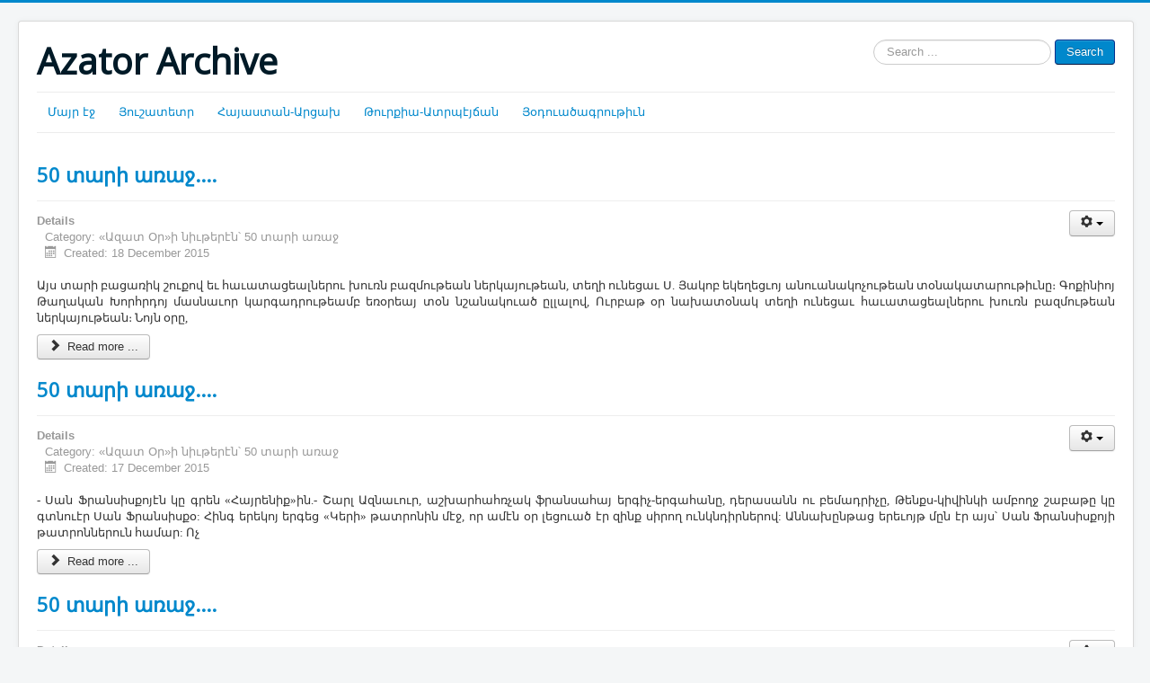

--- FILE ---
content_type: text/html; charset=utf-8
request_url: https://archive.azator.gr/index.php/contact/azad-or-archives?start=70
body_size: 5443
content:
<!DOCTYPE html>
<html lang="en-gb" dir="ltr">
<head>
	<meta name="viewport" content="width=device-width, initial-scale=1.0" />
		<meta charset="utf-8" />
	<base href="https://archive.azator.gr/index.php/contact/azad-or-archives" />
	<meta name="generator" content="Joomla! - Open Source Content Management" />
	<title>«Ազատ Օր»ի նիւթերէն '50 տարի առաջ</title>
	<link href="/templates/protostar/favicon.ico" rel="shortcut icon" type="image/vnd.microsoft.icon" />
	<link href="https://archive.azator.gr/index.php/component/search/?Itemid=396&amp;format=opensearch" rel="search" title="Search Azator Archive" type="application/opensearchdescription+xml" />
	<link href="/templates/protostar/css/template.css?466e949ee9adc63630fd861fbf2fd4de" rel="stylesheet" />
	<link href="//fonts.googleapis.com/css?family=Open+Sans" rel="stylesheet" />
	<style>

	h1, h2, h3, h4, h5, h6, .site-title {
		font-family: 'Open Sans', sans-serif;
	}
	body.site {
		border-top: 3px solid #0088cc;
		background-color: #f4f6f7;
	}
	a {
		color: #0088cc;
	}
	.nav-list > .active > a,
	.nav-list > .active > a:hover,
	.dropdown-menu li > a:hover,
	.dropdown-menu .active > a,
	.dropdown-menu .active > a:hover,
	.nav-pills > .active > a,
	.nav-pills > .active > a:hover,
	.btn-primary {
		background: #0088cc;
	}div.mod_search124 input[type="search"]{ width:auto; }
	</style>
	<script src="/media/jui/js/jquery.min.js"></script>
	<script src="/media/jui/js/jquery-noconflict.js"></script>
	<script src="/media/jui/js/jquery-migrate.min.js"></script>
	<script src="/media/system/js/caption.js"></script>
	<script src="/media/jui/js/bootstrap.min.js"></script>
	<script src="/templates/protostar/js/template.js?466e949ee9adc63630fd861fbf2fd4de"></script>
	<script src="/media/system/js/html5fallback.js"></script>
	<script>
jQuery(window).on('load',  function() {
				new JCaption('img.caption');
			});
	</script>

	<!--[if lt IE 9]><script src="/media/jui/js/html5.js"></script><![endif]-->
</head>
<body class="site com_content view-category layout-blog no-task itemid-396">
	<!-- Body -->
	<div class="body">
		<div class="container">
			<!-- Header -->
			<header class="header" role="banner">
				<div class="header-inner clearfix">
					<a class="brand pull-left" href="/">
						<span class="site-title" title="Azator Archive">Azator Archive</span>											</a>
					<div class="header-search pull-right">
						<div class="search-nomargin mod_search124">
	<form action="/index.php/contact/azad-or-archives" method="post" class="form-inline">
		<label for="mod-search-searchword" class="element-invisible">Search ...</label> <input name="searchword" id="mod-search-searchword" maxlength="200"  class="inputbox search-query" type="search" size="20" placeholder="Search ..." /> <button class="button btn btn-primary" onclick="this.form.searchword.focus();">Search</button>		<input type="hidden" name="task" value="search" />
		<input type="hidden" name="option" value="com_search" />
		<input type="hidden" name="Itemid" value="396" />
	</form>
</div>

					</div>
				</div>
			</header>
							<nav class="navigation" role="navigation">
					<div class="navbar pull-left">
						<a class="btn btn-navbar collapsed" data-toggle="collapse" data-target=".nav-collapse">
							<span class="icon-bar"></span>
							<span class="icon-bar"></span>
							<span class="icon-bar"></span>
						</a>
					</div>
					<div class="nav-collapse">
						<ul class="nav menu nav-pills">
<li class="item-361 default deeper parent"><a href="/index.php" >Մայր էջ</a><ul class="nav-child unstyled small"><li class="item-365"><a href="/index.php/azad-or/hay-dat" >Հայ Դատ</a></li><li class="item-366"><a href="/index.php/azad-or/yunahay-colony" >Յունական լուրեր</a></li><li class="item-367"><a href="/index.php/azad-or/colony-news" >Յունահայ կեանք</a></li><li class="item-369"><a href="/index.php/azad-or/historical-articles" >Միջազգային - գաղութային լուրեր</a></li><li class="item-370"><a href="/index.php/azad-or/azad-or-archives" >«Ազատ Օր»ի նիւթերէն '50 տարի առաջ</a></li><li class="item-397"><a href="/index.php/azad-or/announcements" >Յայտարարութիւններ</a></li><li class="item-398"><a href="/index.php/azad-or/events" >Հարցազրոյցներ</a></li></ul></li><li class="item-362 deeper parent"><a href="/index.php/yushatetr" >Յուշատետր</a><ul class="nav-child unstyled small"><li class="item-371"><a href="/index.php/yushatetr/hay-dat" >Հայ Դատ</a></li><li class="item-372"><a href="/index.php/yushatetr/yunahay-colony" >Յունական լուրեր</a></li><li class="item-373"><a href="/index.php/yushatetr/colony-news" >Յունահայ կեանք</a></li><li class="item-374"><a href="/index.php/yushatetr/historical-articles" >Միջազգային - գաղութային լուրեր</a></li><li class="item-375"><a href="/index.php/yushatetr/azad-or-archives" >«Ազատ Օր»ի նիւթերէն '50 տարի առաջ</a></li><li class="item-399"><a href="/index.php/yushatetr/announcements" >Յայտարարութիւններ</a></li><li class="item-400"><a href="/index.php/yushatetr/events" >Հարցազրոյցներ</a></li></ul></li><li class="item-363 deeper parent"><a href="/index.php/armenia-karabaki" >Հայաստան-Արցախ</a><ul class="nav-child unstyled small"><li class="item-376"><a href="/index.php/armenia-karabaki/hay-dat" >Հայ Դատ</a></li><li class="item-377"><a href="/index.php/armenia-karabaki/yunahay-colony" >Յունական լուրեր</a></li><li class="item-378"><a href="/index.php/armenia-karabaki/colony-news" >Յունահայ կեանք</a></li><li class="item-379"><a href="/index.php/armenia-karabaki/historical-articles" >Միջազգային - գաղութային լուրեր</a></li><li class="item-380"><a href="/index.php/armenia-karabaki/azad-or-archives" >«Ազատ Օր»ի նիւթերէն '50 տարի առաջ</a></li><li class="item-401"><a href="/index.php/armenia-karabaki/announcements" >Յայտարարութիւններ</a></li><li class="item-402"><a href="/index.php/armenia-karabaki/events" >Հարցազրոյցներ</a></li></ul></li><li class="item-364 deeper parent"><a href="/index.php/turkey-atrpeychan" >Թուրքիա-Ատրպէյճան</a><ul class="nav-child unstyled small"><li class="item-387"><a href="/index.php/turkey-atrpeychan/hay-dat" >Հայ Դատ</a></li><li class="item-388"><a href="/index.php/turkey-atrpeychan/yunahay-colony" >Յունական լուրեր</a></li><li class="item-389"><a href="/index.php/turkey-atrpeychan/colony-news" >Յունահայ կեանք</a></li><li class="item-390"><a href="/index.php/turkey-atrpeychan/historical-articles" >Միջազգային - գաղութային լուրեր</a></li><li class="item-391"><a href="/index.php/turkey-atrpeychan/azad-or-archives" >«Ազատ Օր»ի նիւթերէն '50 տարի առաջ</a></li><li class="item-403"><a href="/index.php/turkey-atrpeychan/announcements" >Յայտարարութիւններ</a></li><li class="item-404"><a href="/index.php/turkey-atrpeychan/events" >Հարցազրոյցներ</a></li></ul></li><li class="item-368 deeper parent"><a href="/index.php/yoduatsagrutiw" >Յօդուածագրութիւն</a><ul class="nav-child unstyled small"><li class="item-382"><a href="/index.php/yoduatsagrutiw/hay-dat" >Հայ Դատ</a></li><li class="item-383"><a href="/index.php/yoduatsagrutiw/yunahay-colony" >Յունական լուրեր</a></li><li class="item-384"><a href="/index.php/yoduatsagrutiw/colony-news" >Յունահայ կեանք</a></li><li class="item-385"><a href="/index.php/yoduatsagrutiw/historical-articles" >Միջազգային - գաղութային լուրեր</a></li><li class="item-386"><a href="/index.php/yoduatsagrutiw/azad-or-archives" >«Ազատ Օր»ի նիւթերէն '50 տարի առաջ</a></li><li class="item-405"><a href="/index.php/yoduatsagrutiw/announcements" >Յայտարարութիւններ</a></li><li class="item-406"><a href="/index.php/yoduatsagrutiw/events" >Հարցազրոյցներ</a></li><li class="item-392"><a href="/index.php/contact/hay-dat" >Հայ Դատ</a></li><li class="item-393"><a href="/index.php/contact/yunahay-colony" >Յունական լուրեր</a></li><li class="item-394"><a href="/index.php/contact/colony-news" >Յունահայ կեանք</a></li><li class="item-395"><a href="/index.php/contact/historical-articles" >Միջազգային - գաղութային լուրեր</a></li><li class="item-396 current active"><a href="/index.php/contact/azad-or-archives" >«Ազատ Օր»ի նիւթերէն '50 տարի առաջ</a></li><li class="item-407"><a href="/index.php/contact/announcements" >Յայտարարութիւններ</a></li><li class="item-408"><a href="/index.php/contact/events" >Հարցազրոյցներ</a></li></ul></li></ul>

					</div>
				</nav>
						
			<div class="row-fluid">
				<main id="content" role="main" class="span12">
					<!-- Begin Content -->
					
					<div id="system-message-container">
	</div>

					<div class="blog" itemscope itemtype="https://schema.org/Blog">
	
			<h2> 					</h2>
	
	
	
	
				<div class="items-leading clearfix">
							<div class="leading-0"
					itemprop="blogPost" itemscope itemtype="https://schema.org/BlogPosting">
					

	<div class="page-header">
					<h2 itemprop="name">
									<a href="/index.php/azad-or/azad-or-archives/14386-50-7785034" itemprop="url">
						50 տարի առաջ....					</a>
							</h2>
				
		
				
			</div>

	
<div class="icons">
	
					<div class="btn-group pull-right">
				<a class="btn dropdown-toggle" data-toggle="dropdown" href="#"> <span class="icon-cog"></span><span class="caret"></span> </a>
								<ul class="dropdown-menu">
											<li class="print-icon"> <a href="/index.php/azad-or/azad-or-archives/14386-50-7785034?tmpl=component&amp;print=1&amp;layout=default&amp;page=" title="Print article < 50 տարի առաջ.... >" onclick="window.open(this.href,'win2','status=no,toolbar=no,scrollbars=yes,titlebar=no,menubar=no,resizable=yes,width=640,height=480,directories=no,location=no'); return false;" rel="nofollow"><span class="icon-print"></span>Print</a> </li>
																<li class="email-icon"> <a href="/index.php/component/mailto/?tmpl=component&amp;template=protostar&amp;link=56ff5720bb0ffa5e29cec1bbcc807e7cb11d78db" title="Email this link to a friend" onclick="window.open(this.href,'win2','width=400,height=350,menubar=yes,resizable=yes'); return false;" rel="nofollow"><span class="icon-envelope"></span>Email</a> </li>
														</ul>
			</div>
		
	</div>



		<dl class="article-info muted">

		
			<dt class="article-info-term">
									Details							</dt>

			
			
										<dd class="category-name">
													Category: <span itemprop="genre">«Ազատ Օր»ի նիւթերէն՝ 50 տարի առաջ</span>							</dd>			
					
												<dd class="create">
					<span class="icon-calendar"></span>
					<time datetime="2015-12-18T12:34:20+00:00" itemprop="dateCreated">
						Created: 18 December 2015					</time>
			</dd>			
			
						</dl>




<p style="text-align: justify;" /><span style="font-family: andale mono,times; font-size: 10pt;">Այս տարի բացառիկ շուքով եւ հաւատացեալ</span><span style="font-family: andale mono,times; font-size: 10pt;" />ներու խուռն բազմութեան ներկայութեան, տեղի ունեցաւ Ս. Յակոբ եկեղեցւոյ անուանակոչութեան տօնակատարութիւնը։ Գոքինիոյ Թաղական Խորհրդոյ մասնաւոր կարգադրութեամբ եռօրեայ տօն նշանակուած ըլլալով, Ուրբաթ օր նախատօնակ տեղի ունեցաւ հաւատացեալներու խուռն բազմութեան ներկայութեան։ Նոյն օրը,


	
<p class="readmore">
	<a class="btn" href="/index.php/azad-or/azad-or-archives/14386-50-7785034" itemprop="url">
		<span class="icon-chevron-right"></span>
		Read more ...	</a>
</p>



				</div>
									</div><!-- end items-leading -->
	
	
																	<div class="items-row cols-1 row-0 row-fluid clearfix">
						<div class="span12">
				<div class="item column-1"
					itemprop="blogPost" itemscope itemtype="https://schema.org/BlogPosting">
					

	<div class="page-header">
					<h2 itemprop="name">
									<a href="/index.php/azad-or/azad-or-archives/14375-50-10284423" itemprop="url">
						50 տարի առաջ....					</a>
							</h2>
				
		
				
			</div>

	
<div class="icons">
	
					<div class="btn-group pull-right">
				<a class="btn dropdown-toggle" data-toggle="dropdown" href="#"> <span class="icon-cog"></span><span class="caret"></span> </a>
								<ul class="dropdown-menu">
											<li class="print-icon"> <a href="/index.php/azad-or/azad-or-archives/14375-50-10284423?tmpl=component&amp;print=1&amp;layout=default&amp;page=" title="Print article < 50 տարի առաջ.... >" onclick="window.open(this.href,'win2','status=no,toolbar=no,scrollbars=yes,titlebar=no,menubar=no,resizable=yes,width=640,height=480,directories=no,location=no'); return false;" rel="nofollow"><span class="icon-print"></span>Print</a> </li>
																<li class="email-icon"> <a href="/index.php/component/mailto/?tmpl=component&amp;template=protostar&amp;link=ae04c5552f41d9ec6c08d65dcde99dab26e94246" title="Email this link to a friend" onclick="window.open(this.href,'win2','width=400,height=350,menubar=yes,resizable=yes'); return false;" rel="nofollow"><span class="icon-envelope"></span>Email</a> </li>
														</ul>
			</div>
		
	</div>



		<dl class="article-info muted">

		
			<dt class="article-info-term">
									Details							</dt>

			
			
										<dd class="category-name">
													Category: <span itemprop="genre">«Ազատ Օր»ի նիւթերէն՝ 50 տարի առաջ</span>							</dd>			
					
												<dd class="create">
					<span class="icon-calendar"></span>
					<time datetime="2015-12-17T10:36:12+00:00" itemprop="dateCreated">
						Created: 17 December 2015					</time>
			</dd>			
			
						</dl>




<p style="text-align: justify;" /><span style="font-family: andale mono,times; font-size: 10pt;" />- Սան Ֆրանսիսքոյէն կը գրեն «Հայրենիք»ին.- Շարլ Ազնաւուր, աշխարհահռչակ ֆրանսահայ երգիչ-երգահանը, դերասանն ու բեմադրիչը, Թենքս-կիվինկի ամբողջ շաբաթը կը գտնուէր Սան Ֆրանսիսքօ: Հինգ երեկոյ երգեց «Կերի» թատրոնին մէջ, որ ամէն օր լեցուած էր զինք սիրող ունկնդիրներով: Աննախընթաց երեւոյթ մըն էր այս՝ Սան Ֆրանսիսքոյի թատրոններուն համար: Ոչ


	
<p class="readmore">
	<a class="btn" href="/index.php/azad-or/azad-or-archives/14375-50-10284423" itemprop="url">
		<span class="icon-chevron-right"></span>
		Read more ...	</a>
</p>



				</div>
				<!-- end item -->
							</div><!-- end span -->
							</div><!-- end row -->
																			<div class="items-row cols-1 row-1 row-fluid clearfix">
						<div class="span12">
				<div class="item column-1"
					itemprop="blogPost" itemscope itemtype="https://schema.org/BlogPosting">
					

	<div class="page-header">
					<h2 itemprop="name">
									<a href="/index.php/azad-or/azad-or-archives/14362-50-92684936" itemprop="url">
						50 տարի առաջ....					</a>
							</h2>
				
		
				
			</div>

	
<div class="icons">
	
					<div class="btn-group pull-right">
				<a class="btn dropdown-toggle" data-toggle="dropdown" href="#"> <span class="icon-cog"></span><span class="caret"></span> </a>
								<ul class="dropdown-menu">
											<li class="print-icon"> <a href="/index.php/azad-or/azad-or-archives/14362-50-92684936?tmpl=component&amp;print=1&amp;layout=default&amp;page=" title="Print article < 50 տարի առաջ.... >" onclick="window.open(this.href,'win2','status=no,toolbar=no,scrollbars=yes,titlebar=no,menubar=no,resizable=yes,width=640,height=480,directories=no,location=no'); return false;" rel="nofollow"><span class="icon-print"></span>Print</a> </li>
																<li class="email-icon"> <a href="/index.php/component/mailto/?tmpl=component&amp;template=protostar&amp;link=99e389bc3f07f5a67e378febd1b19e803f033585" title="Email this link to a friend" onclick="window.open(this.href,'win2','width=400,height=350,menubar=yes,resizable=yes'); return false;" rel="nofollow"><span class="icon-envelope"></span>Email</a> </li>
														</ul>
			</div>
		
	</div>



		<dl class="article-info muted">

		
			<dt class="article-info-term">
									Details							</dt>

			
			
										<dd class="category-name">
													Category: <span itemprop="genre">«Ազատ Օր»ի նիւթերէն՝ 50 տարի առաջ</span>							</dd>			
					
												<dd class="create">
					<span class="icon-calendar"></span>
					<time datetime="2015-12-16T10:03:27+00:00" itemprop="dateCreated">
						Created: 16 December 2015					</time>
			</dd>			
			
						</dl>




<p style="text-align: justify;" /><span style="font-family: andale mono,times; font-size: 10pt;">Հ. Յ. Դաշնակցութեան 75ամեակը մեծ շուքով </span><span style="font-size: 10pt;" />տօնուեցաւ արտերկրի գրեթէ բոլոր գաղութներուն մէջ, ժողովրդային հոծ բազմութեանց ներկայութեան եւ խանդավառութեան ընդհանուր մթնոլորտի մէջ: Ստորեւ կու տանք ամփոփ պատկերը հայկական գլխաւոր կեդրոններու մէջ տեղի ունեցած տօնակատարութեանց. - Ա.- Հ. Յ. Դաշնակցութեան 75ամեակը


	
<p class="readmore">
	<a class="btn" href="/index.php/azad-or/azad-or-archives/14362-50-92684936" itemprop="url">
		<span class="icon-chevron-right"></span>
		Read more ...	</a>
</p>



				</div>
				<!-- end item -->
							</div><!-- end span -->
							</div><!-- end row -->
																			<div class="items-row cols-1 row-2 row-fluid clearfix">
						<div class="span12">
				<div class="item column-1"
					itemprop="blogPost" itemscope itemtype="https://schema.org/BlogPosting">
					

	<div class="page-header">
					<h2 itemprop="name">
									<a href="/index.php/azad-or/azad-or-archives/14347-50-8807373" itemprop="url">
						50 տարի առաջ....					</a>
							</h2>
				
		
				
			</div>

	
<div class="icons">
	
					<div class="btn-group pull-right">
				<a class="btn dropdown-toggle" data-toggle="dropdown" href="#"> <span class="icon-cog"></span><span class="caret"></span> </a>
								<ul class="dropdown-menu">
											<li class="print-icon"> <a href="/index.php/azad-or/azad-or-archives/14347-50-8807373?tmpl=component&amp;print=1&amp;layout=default&amp;page=" title="Print article < 50 տարի առաջ.... >" onclick="window.open(this.href,'win2','status=no,toolbar=no,scrollbars=yes,titlebar=no,menubar=no,resizable=yes,width=640,height=480,directories=no,location=no'); return false;" rel="nofollow"><span class="icon-print"></span>Print</a> </li>
																<li class="email-icon"> <a href="/index.php/component/mailto/?tmpl=component&amp;template=protostar&amp;link=47f7f5556200a81d21d5dcf0812f2256fd264bb8" title="Email this link to a friend" onclick="window.open(this.href,'win2','width=400,height=350,menubar=yes,resizable=yes'); return false;" rel="nofollow"><span class="icon-envelope"></span>Email</a> </li>
														</ul>
			</div>
		
	</div>



		<dl class="article-info muted">

		
			<dt class="article-info-term">
									Details							</dt>

			
			
										<dd class="category-name">
													Category: <span itemprop="genre">«Ազատ Օր»ի նիւթերէն՝ 50 տարի առաջ</span>							</dd>			
					
												<dd class="create">
					<span class="icon-calendar"></span>
					<time datetime="2015-12-15T12:45:04+00:00" itemprop="dateCreated">
						Created: 15 December 2015					</time>
			</dd>			
			
						</dl>




<p style="text-align: justify;" /><span style="font-family: andale mono,times; font-size: 10pt;" />Կարելի չէ կարդալ Ուրֆայի հերոսամարտը եւ անտարբեր մնալ: Այսպէս յայտարարած է հայ վշտի երգիչ Ա. Ահարոնեան, Ուրֆայի հերոսամարտին նուիրուած իր ներբողականին մէջ: Ուրֆայի հերոսամարտը եղաւ եզակի մէկ արտայայտութիւնը հայ ժողովուրդի ընդվզումին եւ ինքնապաշտպանութեան: Մինչեւ 29 Սեպտեմբեր 1915 շատ մը հայկական գաւառներ դատարկուած էին հայ բնակչութենէ: Ուրֆան դարձած էր կայան մը այդ աքսորական ու թշուառ կարաւաններուն համար: Զէյթունի ժողովուրդը ջարդուած էր Տէր Զօրի ճամբուն վրայ: Գրիգոր Զօհրապ եւ Վարդգէս


	
<p class="readmore">
	<a class="btn" href="/index.php/azad-or/azad-or-archives/14347-50-8807373" itemprop="url">
		<span class="icon-chevron-right"></span>
		Read more ...	</a>
</p>



				</div>
				<!-- end item -->
							</div><!-- end span -->
							</div><!-- end row -->
																			<div class="items-row cols-1 row-3 row-fluid clearfix">
						<div class="span12">
				<div class="item column-1"
					itemprop="blogPost" itemscope itemtype="https://schema.org/BlogPosting">
					

	<div class="page-header">
					<h2 itemprop="name">
									<a href="/index.php/azad-or/azad-or-archives/14340-50-63653564" itemprop="url">
						50 տարի առաջ....					</a>
							</h2>
				
		
				
			</div>

	
<div class="icons">
	
					<div class="btn-group pull-right">
				<a class="btn dropdown-toggle" data-toggle="dropdown" href="#"> <span class="icon-cog"></span><span class="caret"></span> </a>
								<ul class="dropdown-menu">
											<li class="print-icon"> <a href="/index.php/azad-or/azad-or-archives/14340-50-63653564?tmpl=component&amp;print=1&amp;layout=default&amp;page=" title="Print article < 50 տարի առաջ.... >" onclick="window.open(this.href,'win2','status=no,toolbar=no,scrollbars=yes,titlebar=no,menubar=no,resizable=yes,width=640,height=480,directories=no,location=no'); return false;" rel="nofollow"><span class="icon-print"></span>Print</a> </li>
																<li class="email-icon"> <a href="/index.php/component/mailto/?tmpl=component&amp;template=protostar&amp;link=e1630b3b20755d964ab3e2ccfadbd89e18771a13" title="Email this link to a friend" onclick="window.open(this.href,'win2','width=400,height=350,menubar=yes,resizable=yes'); return false;" rel="nofollow"><span class="icon-envelope"></span>Email</a> </li>
														</ul>
			</div>
		
	</div>



		<dl class="article-info muted">

		
			<dt class="article-info-term">
									Details							</dt>

			
			
										<dd class="category-name">
													Category: <span itemprop="genre">«Ազատ Օր»ի նիւթերէն՝ 50 տարի առաջ</span>							</dd>			
					
												<dd class="create">
					<span class="icon-calendar"></span>
					<time datetime="2015-12-14T13:28:44+00:00" itemprop="dateCreated">
						Created: 14 December 2015					</time>
			</dd>			
			
						</dl>




<p style="text-align: justify;" /><span style="font-family: andale mono,times; font-size: 10pt;">Հ.Մ.Ը.Մ.ի Գոքինիոյ ոտնագնդակի խումբը, Կի</span><span style="font-family: andale mono,times; font-size: 10pt;" />րակի օր, Բիրէայի Քաղաքապետարանի դաշտին մէջ, Բիրէայի Գրդ դասակարգի ախոյենական մրցաշարքի իր երկրորդ հանդիպումը ունեցաւ Ասթիր Էվենիաս զօրաւոր խումբին հետ։ Մըրցման հետեւելու եւ մեր մարզիկները քաջալերելու համար դաշտ փութացած էին մեծ թիւով մարզասէր Հ.Մ.Ը.Մ.կաններ եւ բարեկամներ։ Խաղի առաջին  վայրկեաններէն հակառակորդ խումբը թէեւ իր գերակայութիւնը զգալի ըրաւ, սակայն, չկրցաւ որեւէ յաջողութիւն արձանագրել՝ Հ.Մ.Ը.Մ.ի բերդը անմատչելի դարձնելու համար մեր


	
<p class="readmore">
	<a class="btn" href="/index.php/azad-or/azad-or-archives/14340-50-63653564" itemprop="url">
		<span class="icon-chevron-right"></span>
		Read more ...	</a>
</p>



				</div>
				<!-- end item -->
							</div><!-- end span -->
							</div><!-- end row -->
						
			<div class="items-more">
			
<ol class="nav nav-tabs nav-stacked">
			<li>
			<a href="/index.php/azad-or/azad-or-archives/14322-50-95858764">
				50 տարի առաջ....</a>
		</li>
			<li>
			<a href="/index.php/azad-or/azad-or-archives/14309-50-62957763">
				50 տարի առաջ....</a>
		</li>
			<li>
			<a href="/index.php/azad-or/azad-or-archives/14285-50-6048583">
				50 տարի առաջ....</a>
		</li>
			<li>
			<a href="/index.php/azad-or/azad-or-archives/14263-50-70178222">
				50 տարի առաջ....</a>
		</li>
	</ol>
		</div>
	
				<div class="pagination">
							<p class="counter pull-right"> Page 15 of 213 </p>
						<ul class="pagination-list"><li><a title="Start" href="/index.php/contact/azad-or-archives" class="pagenav"><span class="icon-first"></span></a></li><li><a title="Prev" href="/index.php/contact/azad-or-archives?start=65" class="pagenav"><span class="icon-previous"></span></a></li><li class="hidden-phone"><a title="10" href="/index.php/contact/azad-or-archives?start=45" class="pagenav">10</a></li><li class="hidden-phone"><a title="11" href="/index.php/contact/azad-or-archives?start=50" class="pagenav">11</a></li><li class="hidden-phone"><a title="12" href="/index.php/contact/azad-or-archives?start=55" class="pagenav">12</a></li><li class="hidden-phone"><a title="13" href="/index.php/contact/azad-or-archives?start=60" class="pagenav">13</a></li><li class="hidden-phone"><a title="14" href="/index.php/contact/azad-or-archives?start=65" class="pagenav">...</a></li><li class="active hidden-phone"><a>15</a></li><li class="hidden-phone"><a title="16" href="/index.php/contact/azad-or-archives?start=75" class="pagenav">16</a></li><li class="hidden-phone"><a title="17" href="/index.php/contact/azad-or-archives?start=80" class="pagenav">17</a></li><li class="hidden-phone"><a title="18" href="/index.php/contact/azad-or-archives?start=85" class="pagenav">18</a></li><li class="hidden-phone"><a title="19" href="/index.php/contact/azad-or-archives?start=90" class="pagenav">19</a></li><li><a title="Next" href="/index.php/contact/azad-or-archives?start=75" class="pagenav"><span class="icon-next"></span></a></li><li><a title="End" href="/index.php/contact/azad-or-archives?start=1060" class="pagenav"><span class="icon-last"></span></a></li></ul> </div>
	</div>

					
					<!-- End Content -->
				</main>
											</div>
		</div>
		<div class="container">
		
											</div>
	</div>
	<!-- Footer -->
	<footer class="footer" role="contentinfo">
		<div class="container">
			<hr />
			
			<p class="pull-right">
				<a href="#" id="back-top">
					Back to Top				</a>
			</p>
			<p>
				&copy; 2026 Azator Archive			</p>
		</div>
	</footer>
	
</body>
</html>
